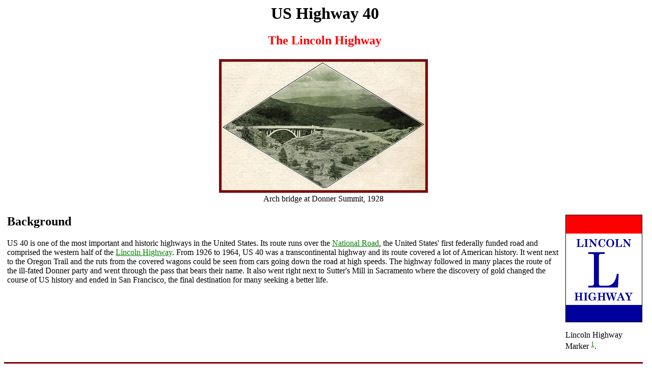

--- FILE ---
content_type: text/html
request_url: http://gbcnet.com/ushighways/US40/US40.html
body_size: 2675
content:
<!doctype html public "-//w3c//dtd html 3.2//en">
<html>

<head>
<title>Finding US 40</title>
<meta name="Author" content="Grant B. (" Casey") Cooper, III">
<link rel="stylesheet" type="text/css" href="../ushighways_main.css">
<base target="_top">
</head>

<body text="#000000" link="#008000" vlink="#800000" alink="#FF0000" bgcolor="#FFFFFF">

<h1 align="center" class="large">US Highway 40</h1>

<h2 align="center"><font color="#FF0000">The Lincoln Highway</font></h2>
    <p align="center" class="picture_caption"><img src="../us_pix/40_pics/donner_pass_bridge_1928.jpg" alt="Bridge at Donner Summit, 1928" vspace="3" width="410" height="262"><br>
    Arch bridge at Donner Summit, 1928</p>
    <table border="0" cellpadding="3" cellspacing="3">
      <tr>
<!-- Background  -->
        <td valign="top"><h2 align="left">Background</h2>
          <p>US 40 is one of the most important and historic highways in the United
        States. Its route runs over the <a href="http://members.aol.com/usroute40/" target="_top">National Road</a>,
        the United States' first federally funded road and comprised the western half of the
        <a href="http://www.ugcs.caltech.edu:80/~jlin/lincoln/" target="_top">Lincoln Highway</a>. From 1926 to
        1964, US 40 was a transcontinental highway and its route covered a lot of American
        history. It went next to the Oregon Trail and the ruts from the covered wagons could be
        seen from cars going down the road at high speeds. The highway followed in many places the route of
        the ill-fated Donner party and went through the pass that bears their name. It also went
        right next to Sutter's Mill in Sacramento where the discovery of gold changed the course
        of US history and ended in San Francisco, the final destination for many seeking a better
        life.</td>
<!-- Picture and Caption -->
        <td align="center" valign="middle"><img src="../us_pix/lincoln.gif" align="top" align="middle" valign="top" alt="[US 40]" width="151" height="211"><p align="left" class="picture_caption">Lincoln
        Highway Marker <a href="#credit"><sup>1</sup></a>.</td>
      </tr>
    </table>
    <p align="center"><img src="../backgrounds/maroon_hr.gif" width="100%" height="3"></p>
    <h2>US 40 at a Glance</h2>
    <h3>Original Routing</h3>
    <p>US 40 started in San Francisco at the intersection of Harrison and 10<sup>th</sup>
    Streets and went over the Bay Bridge to Oakland. From there it followed the general route
    of I-80 to the Nevada state line. Originally, it took a fairly circuitous course between
    the Bay Area and Sacramento, following a zigzag pattern of east - west and
    north � south
    streets. From Sacramento, most of US 40 is buried under I-80, but many sections remain,
    both as frontage roads and the main streets through bypassed town. There is a
    particularly nice original routing over the Donner Pass which serves as an excellent
    contrast with the modern I-80.</p>
    <p>Outside of California, US 40 followed the general routing of I-80 to Salt Lake City.
    Like in California, most is now buried under the Interstate, but quite a few free standing
    sections remain. From Salt Lake City east, US 40 has generally followed the present
    routing all the way to Atlantic City, NJ.</p>
    <h3>Current Status Outside of California</h3>
    <p>US 40 has been severely truncated, with about one third of its routing having been
    decommissioned. Its western terminus is now east of Salt Lake City at an
    interchange with I-15. In fact, when I was there last in July of 2005, I saw no marking denoting the end of this historic
    highway.</p>
    <h3>Current Status in California</h3>
    <p>US 40 was one of the first US highways to have been completely decommissioned in
    California and has ceased to be a signed highway in the state since 1964. Despite this, a substantial
    portion of the old routing remains, although its last incarnation from the 1950s is now
    I-80. A monument remains in Golden Gate Park in San Francisco commemorating the western
    terminus of the Lincoln Highway, which US 40 had succeeded.</p>
    <h3>Intersections With Other California US Highways</h3>
    <ul>
      <li>US 101 in San Francisco</li>
      <li>Co-routed with US 50 from US 101 to the eastern approach of the Bay Bridge in Oakland
        (1934-1964)</li>
      <li>US 40A at Davis and at Reno, NV (c. 1948-1964)</li>
      <li>Co-routed with US 99W from Davis to Sacramento</li>
      <li>US 99 in Sacramento</li>
      <li>Co-routed with US 99E from Sacramento to Roseville</li>
      <li>US 395 in Reno, NV</li>
    </ul>
    <p align="center"><img src="../backgrounds/maroon_hr.gif" width="100%" height="3"></p>
    <h2>US 40 Guide</h2>
<p>The US 40 Guide will have detailed descriptions of its old routings and
    what remains today.</p>
    <font size="+1">
    <p align="center"><img src="../backgrounds/maroon_hr.gif" width="100%" height="3"></p>
    <h2>US 40 Photo Album</h2>
    <p>Future</p>
    </font><p align="center"><img src="../backgrounds/maroon_hr.gif" width="100%" height="3"></p>
    <h2>Other US 40 Pages</h2>
    <p>Since US 40 was such an important road, there are several web pages dealing with it.</p>
<ul>
  <li>Frank Brusca's <a href="http://www.route40.net/">Route 40 - National Road</a>
    web site.</li>
  <li>The Highwayman's <a href="http://www.highwayman-routes.com/US-40_Lincoln_Victory_Highway_Introductory.htm">US
    40: Lincoln and Victory Highways</a> page.</li>
</ul>
<p align="center"><img src="../backgrounds/maroon_hr.gif" width="100%" height="3"></p>
    <p>&nbsp;<a href="../Default.htm" target="_top"><img src="../logos/small_hcuh_banner.gif" border="0" alt="[Historic Highways Logo]" width="173" height="67"></a></p>
    <p>Go to the Historic California US Highways <a href="../Default.htm" target="_top">Main
    Page</a> 
    &nbsp;<p align="center"><img src="../backgrounds/maroon_hr.gif" width="100%" height="3"></p>
    <font size="-1"><p><a name="credit"></a> </p>
    <small><p><sup>1</sup> The Lincoln Highway logo is based on the one found on James Lin's
    <a href="http://www.ugcs.caltech.edu:80/~jlin/lincoln/" target="_top">Lincoln Highway Page</a>.</small>

    <address>&nbsp;</address>
    <address>If you have any questions, comments, or if you would like to send me
    any updates or pictures, please contact me at: <a href="mailto:casey@gbcnet.com">casey@gbcnet.com</a>.</address>
    <address>&nbsp;</address>
    <address><i>http://www.gbcnet.com/ushighways/US40.html</i></address>
    </font>

</body>
</html>


--- FILE ---
content_type: text/css
request_url: http://gbcnet.com/ushighways/ushighways_main.css
body_size: 477
content:
body         { font-family: 'Book Antiqua', 'Bookman Old Style'; font-size: 12 pt;                text-align: Left; padding-right: 5 }p.contact { font-family: Verdana; font-size: 10pt }body.large   {  }p            { font-family: 'Book Antiqua', 'Bookman Old Style'; font-size: 12 pt;                 padding-right: 5 }p.picture_caption { font-size: 10 pt; font-family: Verdana }                h1           { font-family: Tahoma; font-size: 24 pt; text-align: Center; font-weight: bold }h1.large     { font-family: Century Schoolbook; font-size: 32 pt; text-align: Center }h2           { font-family: Tahoma; font-size: 18 pt; font-weight: bold }h3           { font-family: Tahoma; font-size: 14 pt; font-weight: bold }h4           { font-family: Tahoma; font-size: 12pt; font-weight: bold }h4.picture_caption { font-family: Tahoma; font-size: 10 pt; font-weight: bold; text-align: Center }ul           { padding-right: 5 }A:link, A:active               {               text-decoration :       underline;               color           :       #008000;               background      :       transparent;               }a:visited    { text-decoration: underline; color: #800000; background-repeat: repeat;                background-attachment: scroll; background-position:                transparent 50% }a:hover      { color: #000000; background-repeat: repeat; background-attachment: scroll;                background-color: #FFFF00; background-position: 0% 50% }address      { font-family: Verdana; font-size: 10pt; font-style: italic }